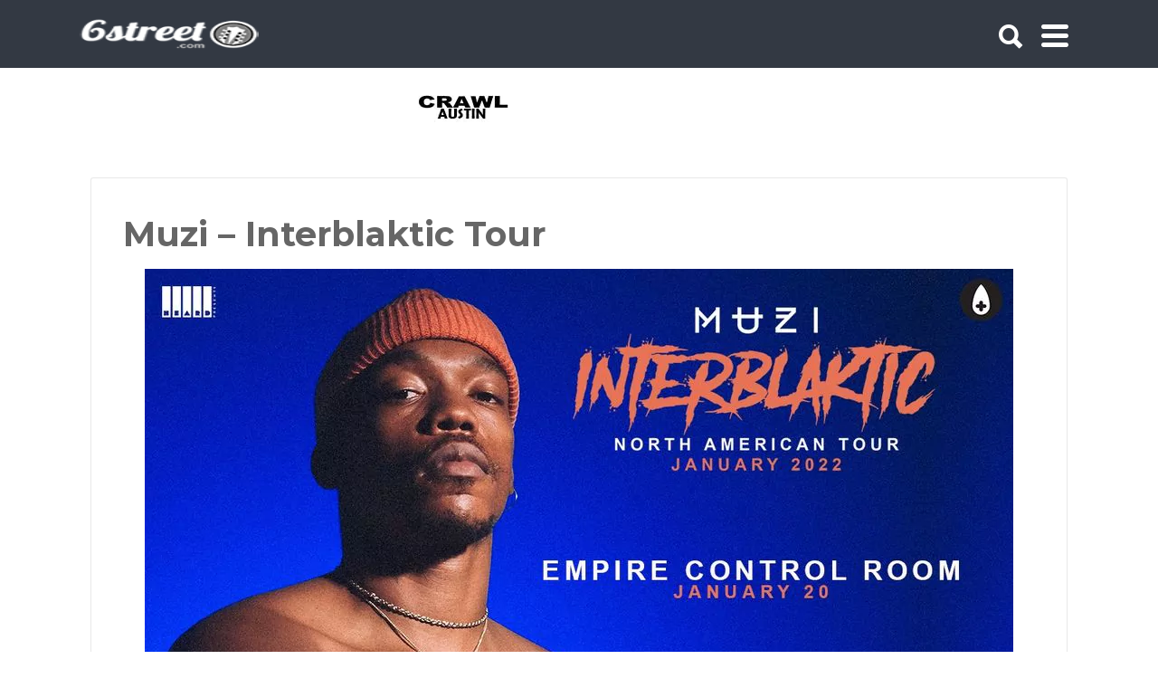

--- FILE ---
content_type: application/x-javascript
request_url: https://6street.com/wp-content/plugins/easy-property-listings/lib/assets/js/jquery-front-scripts.min.js
body_size: 2670
content:
function eplGetCookie(e){return EPL_Front_Js.get_cookie(e)}jQuery(document).ready(function(d){Number.prototype.formatMoney=function(e,a,t){var r,e=isNaN(e=Math.abs(e))?2:e,a=null==a?".":a,t=null==t?",":t,l=this<0?"-":"",n=parseInt(r=Math.abs(+this||0).toFixed(e))+"",i=3<(i=n.length)?i%3:0;return l+(i?n.substr(0,i)+t:"")+n.substr(i).replace(/(\d{3})(?=\d)/g,"$1"+t)+(e?a+Math.abs(r-n).toFixed(e).slice(2):"")},(EPL_Front_Js={init:function(){this.sort_listings(),this.author_tabs(),this.default_map(),this.switch_view(),this.set_default_view(),this.listing_search_tabs(),this.field_sliders(),this.epl_search(),this.contact_form_submit()},property_search:function(){var a;1==d("#property_id").length&&(a=null,d("#property_id").keyup(function(){if(""==d("#property_id").val())return d(".epl-property-suggestion").fadeOut(),!1;null!=a&&clearTimeout(a);var e=d(this).val();data={action:"epl_search_listing",s:e},a=setTimeout(function(){a=null,d.ajax({type:"POST",data:data,url:ajaxurl,success:function(e){1==d(".epl-property-suggestion").length?d(".epl-property-suggestion").replaceWith(e):d("#property_id").after(e),d(".epl-property-suggestion").fadeIn()}})},300)}),d(document.body).on("click",".epl-property-suggestion li",function(e){d("#property_id").val(d(this).data("id")),d(".epl-property-suggestion").fadeOut().remove()}))},sort_listings:function(){jQuery(".epl-sort-listings").on("change",function(){var e=jQuery(this).val(),a=jQuery(this).data("instance-id"),t=window.location.href,t=EPL_Front_Js.update_url_param(t,"sortby",e);""!=a&&(t=EPL_Front_Js.update_url_param(t,"instance_id",a)),window.location.replace(t)})},get_cookie:function(e){for(var a,t,r=document.cookie.split(";"),l=0;l<r.length;l++)if(a=r[l].substr(0,r[l].indexOf("=")),t=r[l].substr(r[l].indexOf("=")+1),(a=a.replace(/^\s+|\s+$/g,""))==e)return unescape(t)},update_url_param:function(e,a,t){var r=e.indexOf("#"),l=-1===r?"":e.substr(r),r=(e=-1===r?e:e.substr(0,r),new RegExp("([?&])"+a+"=.*?(&|$)","i")),n=-1!==e.indexOf("?")?"&":"?";return(e=e.match(r)?e.replace(r,"$1"+a+"="+t+"$2"):e+n+a+"="+t)+l},author_tabs:function(){jQuery("ul.epl-author-tabs li").click(function(){var e=jQuery(this).closest(".epl-author-box-container").attr("id"),a=jQuery(this).attr("data-tab");jQuery("#"+e+" ul.epl-author-tabs li").removeClass("epl-author-current"),jQuery("#"+e+" .epl-author-tab-content").removeClass("epl-author-current"),jQuery(this).addClass("epl-author-current"),jQuery("#"+e+" #"+a).addClass("epl-author-current")})},default_map:function(){var e,t,r,l,a;d("#epl-default-map").length&&"object"==typeof google&&"object"==typeof google.maps&&(a=d("#epl-default-map").data("cord"),e=d("#epl-default-map").data("address"),t=d("#epl-default-map").data("zoom"),r=d("#epl-default-map").data("id"),l=d("#epl-default-map").data("suburb_mode"),""!=a?(a=a.split(","),new google.maps.Geocoder,a={center:eplmapcord=new google.maps.LatLng(a[0],a[1]),zoom:t},window.epldefaultmap=new google.maps.Map(document.getElementById("epl-default-map"),a),epl_marker_icon="default.png",window.epldefaultmarker=new google.maps.Marker({map:epldefaultmap,position:eplmapcord,icon:epl_frontend_vars.image_base+epl_marker_icon})):""!=e&&(new google.maps.Geocoder).geocode({address:e},function(e,a){a==google.maps.GeocoderStatus.OK&&(a={center:e[0].geometry.location,zoom:t},epldefaultmap=new google.maps.Map(document.getElementById("epl-default-map"),a),epl_marker_icon="default.png",1!=l?d.ajax({type:"POST",url:epl_frontend_vars.ajaxurl,data:{action:"epl_update_listing_coordinates",coordinates:e[0].geometry.location.toString(),listid:r}}).done(function(e){}):epl_marker_icon="suburb.png",window.epldefaultmarker=new google.maps.Marker({map:epldefaultmap,position:e[0].geometry.location,icon:epl_frontend_vars.image_base+epl_marker_icon}))}))},set_default_view:function(){var e;void 0!==eplGetCookie("preferredView")?(e=this.get_cookie("preferredView"),jQuery('.epl-switch-view ul li[data-view="'+e+'"]').trigger("click")):"grid"==epl_frontend_vars.epl_default_view_type&&jQuery('.epl-switch-view ul li[data-view="grid"]').trigger("click")},switch_view:function(){jQuery(".epl-switch-view ul li").click(function(){var e=jQuery(this).data("view");d.ajax({type:"POST",url:epl_frontend_vars.ajaxurl,data:{action:"epl_update_default_view",view:e}}).done(function(e){}),"undefined"==typeof listingsMasonEnabled&&(jQuery(".epl-switch-view ul li").removeClass("epl-current-view"),jQuery(this).addClass("epl-current-view"),"grid"==e?(jQuery(".epl-property-blog").addClass("epl-listing-grid-view"),jQuery(".epl-listing-grid-view.epl-property-blog").each(function(e){0})):jQuery(".epl-property-blog").removeClass("epl-listing-grid-view"))})},listing_search_tabs:function(){jQuery("ul.property_search-tabs li").click(function(){var e=jQuery(this).attr("data-tab");jQuery("ul.property_search-tabs li").removeClass("epl-sb-current"),jQuery(".epl-search-form").removeClass("epl-sb-current"),jQuery(this).addClass("epl-sb-current"),jQuery("#"+e).addClass("epl-sb-current")})},get_url_vars:function(){for(var e,a=[],t=window.location.href.slice(window.location.href.indexOf("?")+1).split("&"),r=0;r<t.length;r++)e=t[r].split("="),a.push(e[0]),a[e[0]]=e[1];return a},get_url_var:function(e){return this.get_url_vars()[e]},field_sliders:function(){var e=d(".epl-search-form"),a=epl_frontend_vars.field_sliders;e.each(function(e){var c=d(this);d.each(a,function(n,i){var s,o,p,u,a,r,e,t;elExists=!0,d.each(i.els,function(e,a){d("."+a).length?d("."+a).closest(".epl-search-row").hide():elExists=!1}),elExists&&(i.els.length<2?(a=isNaN(Number(d("."+i.els[0]).data("min")))?i.min:Number(d("."+i.els[0]).data("min")),r=isNaN(Number(d("."+i.els[0]).data("max")))?i.max:Number(d("."+i.els[0]).data("max")),u=a,void 0!==(e=d.getUrlVar(i.els[0]))&&(u=parseInt(e)),d("."+i.els[0]).closest(".epl-search-row").after('<div class="epl-lf-range-slider epl-search-row epl-search-row-select fm-block epl-search-row-full "><label class="epl-search-label fm-label label_'+n+'" for="'+n+'">'+i.label+'</label><div class="field"><div class="'+n+'"></div></div></div>'),d("."+n).each(function(e){var t=d(this).closest(".epl-lf-range-slider");d(this).slider({min:a,max:r,range:"min",animate:!0,value:u,slide:function(e,a){d("."+i.els[0]).append(new Option(a.value.formatMoney(0),a.value)),d("."+i.els[0]).val(a.value).change(),t.find(".label_"+n).html(i.label+epl_frontend_vars.range_html.replace("{range_start}",i.prefix+a.value.formatMoney(0)+i.suffix).replace("{range_sep}","").replace("{range_end}",""))},stop:function(e,a){},create:function(e,a){t.find(".label_"+n).html(i.label+epl_frontend_vars.range_html.replace("{range_start}",i.prefix+u.formatMoney(0)+i.suffix).replace("{range_sep}","").replace("{range_end}",""))}})})):(s=c.find("."+i.els[0]),o=c.find("."+i.els[1]),p={},o.find("option").each(function(){p[d(this).attr("value")]=d(this).text()}),u=[s.data("min"),s.data("max")],a=isNaN(Number(s.data("min")))?i.min:Number(s.data("min")),r=isNaN(Number(o.data("max")))?i.max:Number(o.data("max")),e=d.getUrlVar(i.els[0]),t=d.getUrlVar(i.els[1]),void 0!==e&&""!=e&&(e=parseInt(e)),void 0!==t&&""!=t&&(t=parseInt(t)),(void 0!==e&&""!=e||void 0!==t&&""!=t)&&(u=[e,t]),s.closest(".epl-search-row").after('<div class="epl-lf-range-slider epl-search-row epl-search-row-select fm-block epl-search-row-full "><label class="epl-search-label fm-label label_'+n+'" for="'+n+'">'+i.label+'</label><div class="field"><div class="'+n+'"></div></div></div>'),c.find("."+n).each(function(e){var l=d(this).closest(".epl-lf-range-slider");d(this).slider({range:!0,step:0<c.find("."+i.els[1]).has("option").length?Number(c.find("."+i.els[1]+" option:eq(2)").val())-Number(c.find("."+i.els[1]+" option:eq(1)").val()):i.step,min:a,max:r,animate:!0,values:u,slide:function(e,a){s.append(new Option(a.values[0].formatMoney(0),a.values[0])),s.append(new Option(a.values[1].formatMoney(0),a.values[1])),o.append(new Option(a.values[0].formatMoney(0),a.values[0])),o.append(new Option(a.values[1].formatMoney(0),a.values[1])),s.val(a.values[0]).change(),o.val(a.values[1]).change();let t=i.prefix+a.values[0].formatMoney(0)+i.suffix,r=i.prefix+a.values[1].formatMoney(0)+i.suffix;a.values[0]in p&&(t=p[a.values[0]]+""+i.suffix),a.values[1]in p&&(r=p[a.values[1]]+""+i.suffix);t,i.separator,r;l.find(".label_"+n).html(i.label+epl_frontend_vars.range_html.replace("{range_start}",t).replace("{range_sep}",i.separator).replace("{range_end}",r))},stop:function(e,a){},create:function(e,a){l.find(".label_"+n).html(i.label+'<span class="epl-lf-label-txt"> '+i.prefix+u[0].formatMoney(0)+i.suffix+i.separator+i.prefix+u[1].formatMoney(0)+i.suffix+"</span>");let t=u[0].formatMoney(0)+i.suffix,r=u[1].formatMoney(0)+i.suffix;o.find('option[value="'+u[0]+'"]').length&&(t=o.find('option[value="'+u[0]+'"]').text()+""+i.suffix),o.find('option[value="'+u[1]+'"]').length&&(r=o.find('option[value="'+u[1]+'"]').text()+""+i.suffix);t,i.separator,r;l.find(".label_"+n).html(i.label+epl_frontend_vars.range_html.replace("{range_start}",t).replace("{range_sep}",i.separator).replace("{range_end}",r))}})})))})})},epl_search:function(){d(".epl-search-form form").on("submit",function(e){e.preventDefault();var a=d(this).serialize().split("&"),t=[];for(i in a)"string"==typeof a[i]&&a[i].split("=")[1]&&t.push(a[i]);e=t.join("&"),e=epl_frontend_vars.site_url+"?"+e;location.href=e})},contact_form_submit:function(){d(".epl-contact-capture-form form").on("submit",function(e){var a=d(this),e=(e.preventDefault(),d(this).serializeArray());e.push({name:"action",value:"epl_contact_capture_action"}),d.ajax({type:"POST",url:epl_frontend_vars.ajaxurl,data:e,dataType:"json"}).done(function(e){d(".epl-contact-widget-msgs").remove(),a.after('<div class="epl-contact-widget-msgs epl-contact-widget-msg-'+e.status+'">'+e.msg+"</div>"),"success"==e.status&&a.trigger("reset")})})}}).init()}),jQuery.extend({getUrlVars:function(){return EPL_Front_Js.get_url_vars()},getUrlVar:function(e){return EPL_Front_Js.get_url_var(e)}});